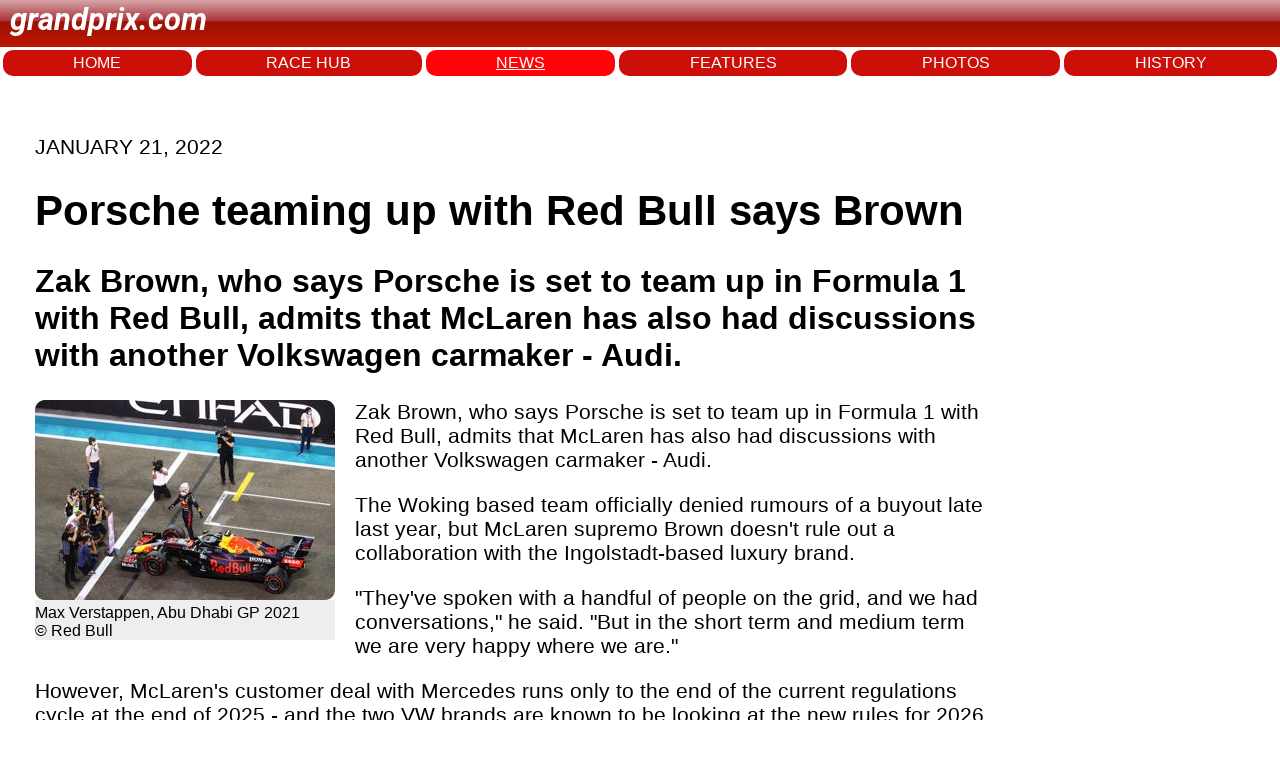

--- FILE ---
content_type: text/html; charset=utf-8
request_url: https://www.grandprix.com/news/porsche-teaming-up-with-red-bull-says-brown.html
body_size: 8112
content:
<!DOCTYPE html>
<html lang="en">
<head>
    <meta charset="UTF-8">
    <meta name="viewport" content="width=device-width, initial-scale=1.0">
	<title>Porsche teaming up with Red Bull says Brown</title>
	<meta name="author" content="Grandprix.com" />
	<meta name="copyright" content="&copy; 1988-2024 Inside F1, Inc." />
	<meta name="description" content="Zak Brown, who says Porsche is set to team up in Formula 1 with Red Bull, admits that McLaren has also had discussions with another Volkswagen carmaker - Audi." />
	<meta name="keywords" content="formula 1, F1, f1, formula1, inside f1, grandprix.com, insidef1.com, formula one, F1 racing, FIA, racingcars, racing, motorsport, autoracing, autos, grand prix, grandprix, cars, michael schumacher, fernando alonso, kimi raikkonen, schumacher, felipe massa, lewis hamilton, nico rosberg, jenson button, sebastian vettel, nico hulkenberg, vitaly petrov, kamui kobayashi, adrian sutil, vitantonio liuzzi, robert kubica, jaime alguesuari, mark webber, heikki kovalainen, jarno trulli, timo glock, lucas di grassi, bruno senna, sebastien buemi, karun chandhok, giancarlo fisichella, button, rubens barrichello, juan pablo montoya, nick heidfeld, pedro de la rosa, trulli, david coulthard, jaques villeneuve, gilles villeneuve, webber, kubica, rosberg, klien, liuzzi, scott speed, monteiro, albers, sato, ide, hamilton, paffett, kovalainen, zonta, piquet, badoer, rossiter, glock, vettel, montagny, doornbos, ammermuller, wurz, karthikeyan, nakajima, sutil, winkelhock, fauzy, valles, davidson, yamamoto, hakkinen, hill, mansell, alesi, verstappen, mclaren, williams, ferrari, honda, prost, renault, toyota, red bull, toro rosso, spyker, super aguri, benetton, minardi, sauber, senna, monte carlo, monaco, silverstone, spa, hockenheim, san marino, monza, magny cours, indianapolis, malaysia, bahrain, barcelona, montreal, hungary, turkey, japan, china, singapore, korea, bahrain, abu dhabi" />

	<link rel="preconnect" href="https://fonts.googleapis.com"> 
	<link rel="preconnect" href="https://fonts.gstatic.com" crossorigin>
	<link href="https://fonts.googleapis.com/css2?family=Roboto:ital,wght@1,700&display=swap" rel="stylesheet">

    <link rel="stylesheet" href="/styles.css">
	
<!-- Google tag (gtag.js) -->
<script async src="https://www.googletagmanager.com/gtag/js?id=G-7RKF66V5QE"></script>
<script>
  window.dataLayer = window.dataLayer || [];
  function gtag(){dataLayer.push(arguments);}
  gtag('js', new Date());

  gtag('config', 'G-7RKF66V5QE');
</script>	
</head>
<body>
    <header>
		<p class="logo">grandprix.com</p>
    </header>
<nav>
	<a href="/">HOME</a>
    <a href="/races/">RACE HUB</a>
	<a class="selected" href="/news/">NEWS</a>
	<a href="/features/">FEATURES</a>
	<a href="/photos/">PHOTOS</a>
	<a href="/encyclopedia/">HISTORY</a>
</nav>



<div id="general-ad" class="clear">
	<script type="text/javascript"><!--
		e9 = new Object();
	    e9.size = "728x90";
	//--></script>
	<script type="text/javascript" src="//tags.expo9.exponential.com/tags/GrandPrixcom/ROS/tags.js"></script>
</div>


    <div class="main-content">

	    

	<p class="date">JANUARY 21, 2022</p>

	<h1 class="story-title">Porsche teaming up with Red Bull says Brown</h1>
			
<h2>Zak Brown, who says Porsche is set to team up in Formula 1 with Red Bull, admits that McLaren has also had discussions with another Volkswagen carmaker - Audi.</h2>
				
					<div class="story-photo">
					<a href="https://www.grandprix.com/display/photo?photo_caption=Max+Verstappen%2C+Abu+Dhabi+GP+2021&amp;photo_copyright=%C2%A9+Red+Bull&amp;photo_url=https%3A%2F%2Fphotos.grandprix.com%2Fjpeg%2Fraces%2Fpabu21%2Fsun%2Fred%2Fverstappen16-lg.jpg"><img src="https://photos.grandprix.com/jpeg/races/pabu21/sun/red/verstappen16-rd.jpg" /></a>
	
<div class="story-photo-credits">				
<div class="story-photo-caption">Max Verstappen, Abu Dhabi GP 2021<br />© Red Bull</div>
	</div>	
				</div>
			<p>Zak Brown, who says Porsche is set to team up in Formula 1 with Red Bull, admits that McLaren has also had discussions with another Volkswagen carmaker - Audi.</p>

<p>The Woking based team officially denied rumours of a buyout late last year, but McLaren supremo Brown doesn't rule out a collaboration with the Ingolstadt-based luxury brand.</p>

<p>"They've spoken with a handful of people on the grid, and we had conversations," he said.  "But in the short term and medium term we are very happy where we are."</p>

<p>However, McLaren's customer deal with Mercedes runs only to the end of the current regulations cycle at the end of 2025 - and the two VW brands are known to be looking at the new rules for 2026.</p>

<p>"I'm hearing they (Volkswagen) are going to do something with Red Bull on the Porsche front," Brown revealed.</p>

<p>"If they do come in, we have a contract through this term and naturally we're going to evaluate where we are and take a decision on what we do in 2026 in due course."</p>

<p>Mercedes team boss Toto Wolff told Auto Motor und Sport that it would be "sensational" for Formula 1 if both Porsche and Audi enter the sport in 2026.</p>

<p>"We support that, but we also wanted to make sure that when developing the rulebook for that, the three current manufacturers are respected," the Austrian said.</p>

<p>Former VW motorsport boss Jost Capito, who now runs the Williams team, admits it is possible the German giant will enter F1.</p>

<p>"The interest is there, otherwise they would not have been at the table at the numerous meetings," he is quoted by Speed Week.</p>

<p>Frankfurter Allgemeine Zeitung newspaper reports that the VW Group will make its decision by the end of February.</p>

<p><span class="gmm">(GMM)</span></p>






			<p></p>
			

	</div>
	
	
			
	<!-- Start todays news -->
	<div id="wsw-todaysstories">
	<div id="wsw-todaysstoriestitle">
	Other stories for JANUARY 21, 2022
	</div>
		<h4><a href="/news/porsche-teaming-up-with-red-bull-says-brown.html">PORSCHE TEAMING UP WITH RED BULL SAYS BROWN</a></h4>
		<h4><a href="/news/wolff-reveals-hamiltons-very-deep-wounds.html">WOLFF REVEALS HAMILTON&#39;S VERY DEEP WOUNDS</a></h4>
		<h4><a href="/news/sprint-races-in-doubt-over-money-dispute.html">SPRINT RACES IN DOUBT OVER MONEY DISPUTE</a></h4>
		<h4><a href="/news/sainz-shows-leclerc-no-wonder-boy-says-marko.html">SAINZ SHOWS LECLERC NO WONDER-BOY SAYS MARKO</a></h4>
		<h4><a href="/news/marko-slams-abiteboul-to-red-bull-rumours.html">MARKO SLAMS ABITEBOUL-TO-RED BULL RUMOURS</a></h4>
		<h4><a href="/news/red-bull-would-also-feel-robbed-says-albers.html">RED BULL WOULD ALSO FEEL ROBBED SAYS ALBERS</a></h4>
		<h4><a href="/news/performance-disparity-possible-in-2022-says-brawn.html">PERFORMANCE DISPARITY POSSIBLE IN 2022 SAYS BRAWN</a></h4>
		<h4><a href="/news/prost-almost-ran-for-fia-presidency.html">PROST ALMOST RAN FOR FIA PRESIDENCY</a></h4>
		<h4><a href="/news/austin-eases-bumps-with-partial-resurfacing.html">AUSTIN EASES BUMPS WITH PARTIAL RESURFACING</a></h4>
		<h4><a href="/news/f1-bans-military-aircraft-flyovers-for-2022.html">F1 BANS MILITARY AIRCRAFT FLYOVERS FOR 2022</a></h4>
		<h4><a href="/news/2022-cars-not-slower-than-last-years-says-isola.html">2022 CARS NOT SLOWER THAN LAST YEAR&#39;S SAYS ISOLA</a></h4>
</div>
		
	<!-- End todays news -->
		



		

    </div>
<footer>
    <div class="footer-left">
        © 2025 Inside F1 Inc.
    </div>
    <div class="footer-center">
        <a href="#">Terms</a>
        <a href="#">Copyright</a>
        <a href="#">Policy</a>
        <a href="#">About</a>
        <a href="#">Contact</a>
        <a href="#">Advertise</a>
    </div>
    <div class="footer-right">
        <a href="https://www.grandprix.com" class="footer-logo"></a>
    </div>
</footer>


	<script type="text/javascript">
	  var _sf_async_config = { uid: 2407, domain: 'grandprix.com', useCanonical: true };
	  (function() {
	    function loadChartbeat() {
	      window._sf_endpt = (new Date()).getTime();
	      var e = document.createElement('script');
	      e.setAttribute('language', 'javascript');
	      e.setAttribute('type', 'text/javascript');
	      e.setAttribute('src','//static.chartbeat.com/js/chartbeat.js');
	      document.body.appendChild(e);
	    };
	    var oldonload = window.onload;
	    window.onload = (typeof window.onload != 'function') ?
	      loadChartbeat : function() { oldonload(); loadChartbeat(); };
	  })();
	</script>

</body>
</html>
  